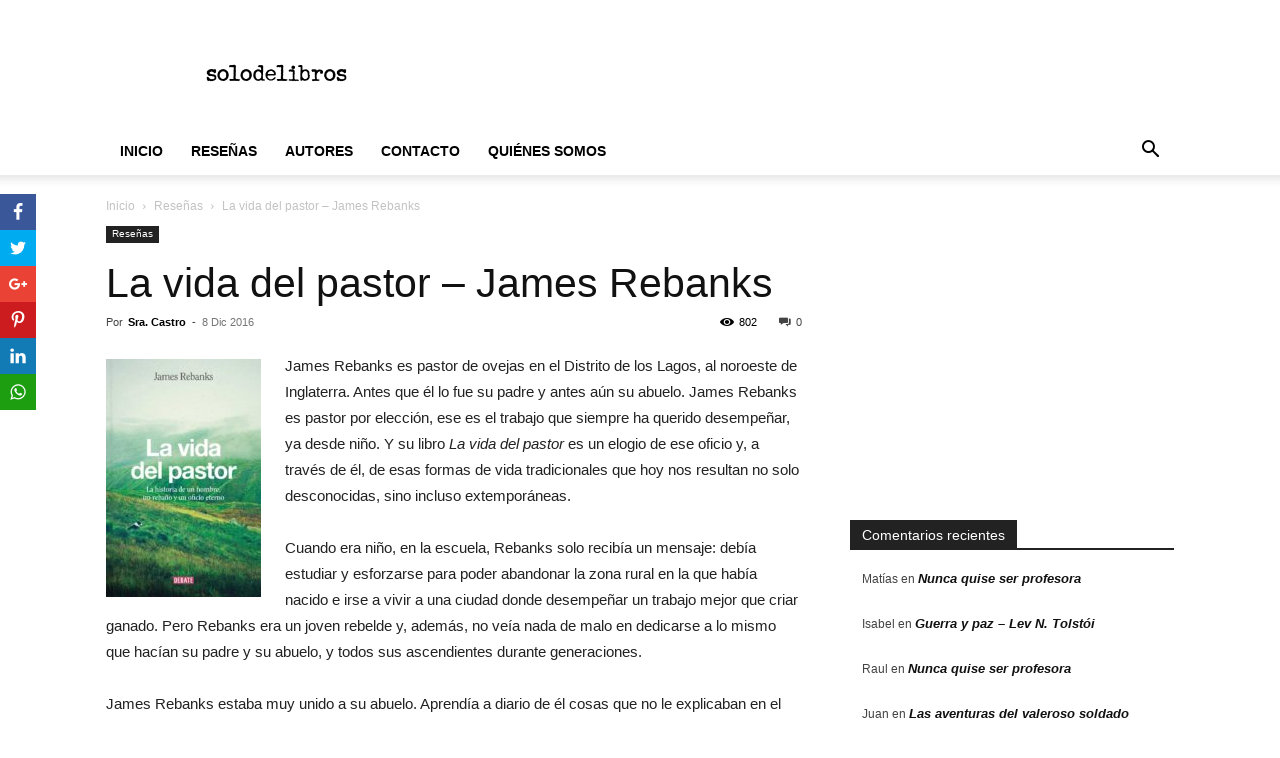

--- FILE ---
content_type: text/html; charset=utf-8
request_url: https://www.google.com/recaptcha/api2/aframe
body_size: 266
content:
<!DOCTYPE HTML><html><head><meta http-equiv="content-type" content="text/html; charset=UTF-8"></head><body><script nonce="OiZ1s0hOfpMzg-z7KQ01Gw">/** Anti-fraud and anti-abuse applications only. See google.com/recaptcha */ try{var clients={'sodar':'https://pagead2.googlesyndication.com/pagead/sodar?'};window.addEventListener("message",function(a){try{if(a.source===window.parent){var b=JSON.parse(a.data);var c=clients[b['id']];if(c){var d=document.createElement('img');d.src=c+b['params']+'&rc='+(localStorage.getItem("rc::a")?sessionStorage.getItem("rc::b"):"");window.document.body.appendChild(d);sessionStorage.setItem("rc::e",parseInt(sessionStorage.getItem("rc::e")||0)+1);localStorage.setItem("rc::h",'1769104613980');}}}catch(b){}});window.parent.postMessage("_grecaptcha_ready", "*");}catch(b){}</script></body></html>

--- FILE ---
content_type: text/plain
request_url: https://www.google-analytics.com/j/collect?v=1&_v=j102&a=1866350738&t=pageview&_s=1&dl=https%3A%2F%2Fwww.solodelibros.es%2Fla-vida-del-pastor-james-rebanks%2F&ul=en-us%40posix&dt=La%20vida%20del%20pastor%20-%20James%20Rebanks%20-%20solodelibros&sr=1280x720&vp=1280x720&_u=IEBAAEABAAAAACAAI~&jid=920523760&gjid=591262197&cid=260112040.1769104612&tid=UA-12076035-1&_gid=702118677.1769104612&_r=1&_slc=1&z=2115117537
body_size: -451
content:
2,cG-CQNG8006L0